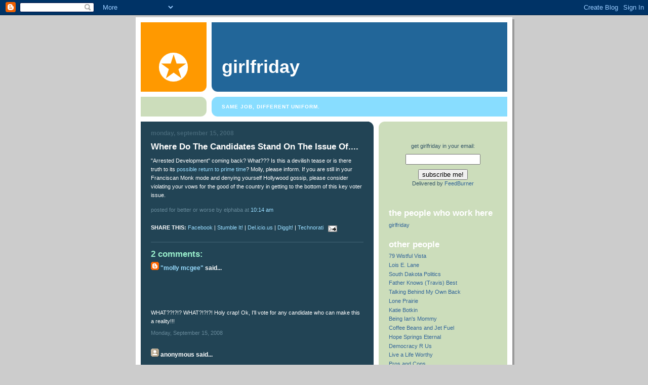

--- FILE ---
content_type: text/html; charset=UTF-8
request_url: http://www.girlfridayblog.com/2008/09/where-do-candidates-stand-on-issue-of.html
body_size: 7905
content:
<!DOCTYPE html PUBLIC "-//W3C//DTD XHTML 1.0 Strict//EN" "http://www.w3.org/TR/xhtml1/DTD/xhtml1-strict.dtd">

<html xmlns="http://www.w3.org/1999/xhtml" xml:lang="en" lang="en">
<head>
  <title>girlfriday: Where Do The Candidates Stand On The Issue Of....</title>

  <!-- Meta Information -->
  <script type="text/javascript">(function() { (function(){function b(g){this.t={};this.tick=function(h,m,f){var n=f!=void 0?f:(new Date).getTime();this.t[h]=[n,m];if(f==void 0)try{window.console.timeStamp("CSI/"+h)}catch(q){}};this.getStartTickTime=function(){return this.t.start[0]};this.tick("start",null,g)}var a;if(window.performance)var e=(a=window.performance.timing)&&a.responseStart;var p=e>0?new b(e):new b;window.jstiming={Timer:b,load:p};if(a){var c=a.navigationStart;c>0&&e>=c&&(window.jstiming.srt=e-c)}if(a){var d=window.jstiming.load;
c>0&&e>=c&&(d.tick("_wtsrt",void 0,c),d.tick("wtsrt_","_wtsrt",e),d.tick("tbsd_","wtsrt_"))}try{a=null,window.chrome&&window.chrome.csi&&(a=Math.floor(window.chrome.csi().pageT),d&&c>0&&(d.tick("_tbnd",void 0,window.chrome.csi().startE),d.tick("tbnd_","_tbnd",c))),a==null&&window.gtbExternal&&(a=window.gtbExternal.pageT()),a==null&&window.external&&(a=window.external.pageT,d&&c>0&&(d.tick("_tbnd",void 0,window.external.startE),d.tick("tbnd_","_tbnd",c))),a&&(window.jstiming.pt=a)}catch(g){}})();window.tickAboveFold=function(b){var a=0;if(b.offsetParent){do a+=b.offsetTop;while(b=b.offsetParent)}b=a;b<=750&&window.jstiming.load.tick("aft")};var k=!1;function l(){k||(k=!0,window.jstiming.load.tick("firstScrollTime"))}window.addEventListener?window.addEventListener("scroll",l,!1):window.attachEvent("onscroll",l);
 })();</script><script type="text/javascript">function a(){var b=window.location.href,c=b.split("?");switch(c.length){case 1:return b+"?m=1";case 2:return c[1].search("(^|&)m=")>=0?null:b+"&m=1";default:return null}}var d=navigator.userAgent;if(d.indexOf("Mobile")!=-1&&d.indexOf("WebKit")!=-1&&d.indexOf("iPad")==-1||d.indexOf("Opera Mini")!=-1||d.indexOf("IEMobile")!=-1){var e=a();e&&window.location.replace(e)};
</script><meta http-equiv="Content-Type" content="text/html; charset=UTF-8" />
<meta name="generator" content="Blogger" />
<link rel="icon" type="image/vnd.microsoft.icon" href="https://www.blogger.com/favicon.ico"/>
<link rel="alternate" type="application/atom+xml" title="girlfriday - Atom" href="http://www.girlfridayblog.com/feeds/posts/default" />
<link rel="alternate" type="application/rss+xml" title="girlfriday - RSS" href="http://www.girlfridayblog.com/feeds/posts/default?alt=rss" />
<link rel="service.post" type="application/atom+xml" title="girlfriday - Atom" href="https://www.blogger.com/feeds/16237172/posts/default" />
<link rel="alternate" type="application/atom+xml" title="girlfriday - Atom" href="http://www.girlfridayblog.com/feeds/1458623653345328192/comments/default" />
<link rel="stylesheet" type="text/css" href="https://www.blogger.com/static/v1/v-css/1601750677-blog_controls.css"/>
<link rel="stylesheet" type="text/css" href="https://www.blogger.com/dyn-css/authorization.css?targetBlogID=16237172&zx=1dcd5f57-6c76-4add-a6bd-a40c20cb44ed"/>

<meta name="p:domain_verify" content="1d1ba6db99c76cb7aa32fa7c7be18111"/>
  <style type="text/css">
/*
-----------------------------------------------
Blogger Template Style
Name:     897
Designer: Douglas Bowman
URL:      www.stopdesign.com
Date:     28 Feb 2004
----------------------------------------------- */

body {
  background:#ccc;
  margin:0;
  padding:10px 0 14px;
  font:x-small Verdana,Sans-serif;
  text-align:center;
  color:#000;
  font-size/* */:/**/small;
  font-size: /**/small;
  }


/* Page Structure
----------------------------------------------- */
#wrap {
  position:relative;
  top:4px;
  left:4px;
  background:#999;
  width:744px;
  margin:0 auto;
  text-align:left;
  }
#wrap2 {
  position:relative;
  top:-4px;
  left:-4px;
  background:#fff;
  padding:10px;
  }
#content {
  background:url("http://www.blogblog.com/no897/bg_content.gif") repeat-y left top;
  width:100%;
  font-size:85%;
  }
#main {
  background:#245 url("http://www.blogblog.com/no897/corner_main.gif") no-repeat right top;
  width:460px;
  float:left;
  color:#fff;
  }
#main2 {
  margin:0;
  padding:15px 20px;
  }
#sidebar {
  background:#cdb url("http://www.blogblog.com/no897/corner_sidebar.gif") no-repeat left top;
  width:254px;
  float:right;
  padding:0;
  color:#356;
  }
#sidebar2 {
  margin:0;
  padding:2px 20px 10px;
  }


/* Links
----------------------------------------------- */
a:link {
  color:#369;
  text-decoration:none;
  }
a:visited {
  color:#776;
  text-decoration:none;
  }
a:hover {
  color:#333;
  text-decoration:underline;
  }
a img {
  border-width:0;
  }
#main a:link, #main a.comment-link:visited {
  color:#9df;
  }
#main a:visited {
  color:#7a9;
  }
#main a:hover {
  color:#fff;
  }


/* Header
----------------------------------------------- */
#header {
  background:#269 url("http://www.blogblog.com/no897/topleft.gif") no-repeat left bottom;
  padding:0 0 0 160px;
  margin:0 0 10px;
  color:#fff;
  width:100%;
  width/* */:/**/auto;
  width:auto;
  }
#blog-title {

  margin:0;
  padding:40px 0 0;
  font:bold 275%/97px Helvetica,Arial,Verdana,Sans-serif;
  text-transform:lowercase;
  }
#blog-title a {
  color:#fff;
  text-decoration:none;
  }
.postpage #blog-title {
  padding-top:0;
  background-position:0 -40px;
  }


/* Description
----------------------------------------------- */
#description {
  background:#8df url("http://www.blogblog.com/no897/bg_desc_top.gif") no-repeat left top;
  margin:0 0 10px;
  padding:12px 0 0;
  color:#fff;
  }
#description p {
  background:url("http://www.blogblog.com/no897/bg_desc_bot.gif") no-repeat left bottom;
  margin:0;
  padding:0 0 12px;
  }
#description em {
  /* To remove the word next to the desription, delete the following background property 
  /* Keep everything below */
  display:block;
  padding:0 0 0 160px;
  font:bold 75%/1.6em Arial,Verdana,Sans-serif;
  text-transform:uppercase;
  letter-spacing:.1em;
  min-height:12px;
  }
.postpage #description em {
  font-size:1px;
  line-height:1px;
  color:#8df;
  visibility:hidden;
  }


/* Posts
----------------------------------------------- */
.date-header {
  margin:0 0 .5em;
  font:bold 112%/1.4em Arial,Verdana,Sans-serif;
  text-transform:lowercase;
  color:#467;
  }
.post {
  margin:0 0 2em;
  }
.post-title {
  margin:0 0 .25em;
  font:bold 150%/1.4em Helvetica,Arial,Verdana,Sans-serif;
  color:#fff;
  }
#main .post-title a {
  text-decoration:none;
  color:#9df;
  }
#main .post-title a:hover {
  color:#fff;
  }
.post p, .post-body {
  margin:0 0 .75em;
  line-height:1.6em;
  }
.post-footer {
  color:#467;
  text-transform:lowercase;
  }
.post-footer em {
  font-style:normal;
  color:#689;
  }
.post blockquote {
  margin:1em 20px;
  padding:5px 0;
  border:2px solid #356;
  border-width:2px 0;
  }
.post blockquote p {
  margin:.5em 0;
  }
.post img {
  border:5px solid #fff;
  }


/* Comments
----------------------------------------------- */
#comments {
  margin:2em 0 0;
  border-top:2px solid #356;
  padding-top:1em;
  }
#comments h4 {
  margin:0 0 .25em;
  font:bold 150%/1.4em Helvetica,Arial,Verdana,Sans-serif;
  text-transform:lowercase;
  color:#9ec;
  }
#comments-block {
  margin:0;
  line-height:1.6em;
  }
.comment-poster {
  margin:0 0 .25em;
  font:bold 112%/1.4em Arial,Verdana,Sans-serif;
  text-transform:lowercase;
  }
.comment-body, .comment-body p {
  margin:0 0 .75em;
  }
p.comment-timestamp {
  margin:-.25em 0 2em;
  }
#main .comment-timestamp a {
  color:#689;
  }
#main .comment-timestamp a:hover {
  color:#9ec;
  }
.deleted-comment {
  font-style:italic;
  color:gray;
  }


/* Sidebar
----------------------------------------------- */
.sidebar-title {
  margin:1em 0 .25em;
  font:bold 150%/1.4em Helvetica,Arial,Verdana,Sans-serif;
  color:#fff;
  text-transform:lowercase;
  }
#sidebar ul {
  margin:0 0 1.5em;
  padding:0;
  list-style:none;
  }
#sidebar li {
  margin:0;
  padding:0 0 .25em 20px;
  text-indent:-20px;
  line-height:1.4em;
  }
#sidebar p {
  margin:0 0 .75em;
  line-height:1.4em;
  }


/* Profile
----------------------------------------------- */
#profile-container {
  margin:0 0 1.75em;
  }
.profile-datablock, .profile-textblock {
  margin:0 0 .75em;
  line-height:1.4em;
  }
.profile-img {
  display:inline;
  }
.profile-img img {
  float:left;
  margin:0 10px 5px 0;
  border:5px solid #eed;
  }
.profile-data {
  font-weight:bold;
  }
.profile-data strong {
  display:none;
  }


/* Footer
----------------------------------------------- */
#footer {
  clear:both;
  padding:10px 0 0;
  }
#footer hr {
  display:none;
  }
#footer p {
  margin:0;
  padding:5px 0;
  }


/* Misc
----------------------------------------------- */
.clear {
  clear:both;
  display:block;
  height:1px;
  margin:0;
  padding:0;
  font-size:1px;
  line-height:1px;
  }
  </style>

<meta name='google-adsense-platform-account' content='ca-host-pub-1556223355139109'/>
<meta name='google-adsense-platform-domain' content='blogspot.com'/>
<!-- --><style type="text/css">@import url(https://www.blogger.com/static/v1/v-css/navbar/3334278262-classic.css);
div.b-mobile {display:none;}
</style>

</head><body><script type="text/javascript">
    function setAttributeOnload(object, attribute, val) {
      if(window.addEventListener) {
        window.addEventListener('load',
          function(){ object[attribute] = val; }, false);
      } else {
        window.attachEvent('onload', function(){ object[attribute] = val; });
      }
    }
  </script>
<div id="navbar-iframe-container"></div>
<script type="text/javascript" src="https://apis.google.com/js/platform.js"></script>
<script type="text/javascript">
      gapi.load("gapi.iframes:gapi.iframes.style.bubble", function() {
        if (gapi.iframes && gapi.iframes.getContext) {
          gapi.iframes.getContext().openChild({
              url: 'https://www.blogger.com/navbar/16237172?origin\x3dhttp://www.girlfridayblog.com',
              where: document.getElementById("navbar-iframe-container"),
              id: "navbar-iframe"
          });
        }
      });
    </script>


<!-- Begin wraps -->
<div id="wrap"><div id="wrap2">


<div id="header">
  <h1 id="blog-title">
    <a href="http://www.girlfridayblog.com/">
	girlfriday
	</a>
  </h1>
</div>


<div id="description">
  <p><em>Same job, different uniform.</em></p>
</div>


<!-- Begin #content -->
<div id="content">


<!-- Begin #main -->
<div id="main"><div id="main2">

  

    
  <h2 class="date-header">Monday, September 15, 2008</h2>
  
  
     
  <!-- Begin .post -->
  <div class="post"><a name="1458623653345328192"></a>
     
    
    <h3 class="post-title">
	 

	 Where Do The Candidates Stand On The Issue Of....
	 
    </h3>
    
     
    <div class="post-body">
    <p><div style="clear:both;"></div>"Arrested Development" coming back?  What???  Is this a devilish tease or is there truth to its <a href="http://www.imdb.com/title/tt0901469/">possible return to prime time</a>?  Molly, please inform.  If you are still in your Franciscan Monk mode and denying yourself Hollywood gossip, please consider violating your vows for the good of the country in getting to the bottom of this key voter issue.<div style="clear:both; padding-bottom:0.25em"></div></p>
    </div>    

  
    <p class="post-footer">

      <em>posted for better or worse by elphaba at <a href="http://www.girlfridayblog.com/2008/09/where-do-candidates-stand-on-issue-of.html" title="permanent link">10:14 AM</a></em>
       

<!-- AddThis Button for Post BEGIN -->
<div><script type='text/javascript'>addthis_url='<data:post.url/>'; addthis_title='<data:post.title/>'; addthis_pub='girlfriday';</script><script src='http://s7.addthis.com/js/addthis_widget.php?v=12' type='text/javascript'></script></div>
<!-- AddThis Button for Post END -->
<br>
<!--share links-->
<strong>SHARE THIS:</strong>
<script>function fbs_click() {u=location.href;t=document.title;window.open('http://www.facebook.com/sharer.php?u='+encodeURIComponent(u)+'&t='+encodeURIComponent(t),'sharer','toolbar=0,status=0,width=626,height=436');return false;}</script><a href="http://www.facebook.com/share.php?u=http://www.girlfridayblog.com/2008/09/where-do-candidates-stand-on-issue-of.html" onclick="return fbs_click()" target="_blank">Facebook</a>  |    
<a href="http://www.stumbleupon.com/submit?url=http://www.girlfridayblog.com/2008/09/where-do-candidates-stand-on-issue-of.html " Title=Where Do The Candidates Stand On The Issue Of.... " target="_blank">Stumble It!</a>  |  
<a href="http://del.icio.us/post?url=http://www.girlfridayblog.com/2008/09/where-do-candidates-stand-on-issue-of.html " Title=Where Do The Candidates Stand On The Issue Of.... " target="_blank">Del.icio.us</a>  |  
<a href="http://digg.com/submit?phase=3&url=http://www.girlfridayblog.com/2008/09/where-do-candidates-stand-on-issue-of.html " Title=Where Do The Candidates Stand On The Issue Of.... " target="_blank">DiggIt!</a>  |  
<a href="http://technorati.com/cosmos/search.html?url=http://www.girlfridayblog.com/2008/09/where-do-candidates-stand-on-issue-of.html " Title=Where Do The Candidates Stand On The Issue Of.... " target="_blank">Technorati</a>
<!--end share links--> 

<span class="item-action"><a href="https://www.blogger.com/email-post/16237172/1458623653345328192" title="Email Post"><img class="icon-action" alt="" src="https://resources.blogblog.com/img/icon18_email.gif" height="13" width="18"/></a></span>
    </p>
  
  </div>
  <!-- End .post -->

  <!-- Begin #comments -->
 
  <div id="comments">

	<a name="comments"></a>
    
    <h4>2 Comments:</h4>
    
    <dl id="comments-block">

      

       <dt class="comment-poster" id="c7899587495760980334"><a name="c7899587495760980334"></a>

        <span style="line-height:16px" class="comment-icon blogger-comment-icon"><img src="https://resources.blogblog.com/img/b16-rounded.gif" alt="Blogger" style="display:inline;" /></span>&nbsp;<a href="https://www.blogger.com/profile/06688519490810890179" rel="nofollow">"Molly McGee"</a> said...
      </dt>
      <dd class="comment-body">
        <br><br><br><br><p>WHAT??!?!? WHAT?!?!?! Holy crap! Ok, I'll vote for any candidate who can make this a reality!!!</p>
        <p class="comment-timestamp"><a href="#c7899587495760980334" title="comment permalink">Monday, September 15, 2008</a></p>
        <span class="item-control blog-admin pid-993126619"><a style="border:none;" href="https://www.blogger.com/comment/delete/16237172/7899587495760980334" title="Delete Comment" ><span class="delete-comment-icon">&nbsp;</span></a></span>
      </dd>
      

       <dt class="comment-poster" id="c7307999767618123104"><a name="c7307999767618123104"></a>

        <span style="line-height:16px" class="comment-icon anon-comment-icon"><img src="https://resources.blogblog.com/img/anon16-rounded.gif" alt="Anonymous" style="display:inline;" /></span>&nbsp;<span class="anon-comment-author">Anonymous</span> said...
      </dt>
      <dd class="comment-body">
        <br><br><br><br><p>obama 4 president</p>
        <p class="comment-timestamp"><a href="#c7307999767618123104" title="comment permalink">Wednesday, October 29, 2008</a></p>
        <span class="item-control blog-admin pid-2031896948"><a style="border:none;" href="https://www.blogger.com/comment/delete/16237172/7307999767618123104" title="Delete Comment" ><span class="delete-comment-icon">&nbsp;</span></a></span>
      </dd>
      

    </dl>
    
    <p class="comment-timestamp">
    <a class="comment-link" href="https://www.blogger.com/comment/fullpage/post/16237172/1458623653345328192" onclick="window.open(this.href, 'bloggerPopup', 'toolbar=0,scrollbars=1,location=0,statusbar=1,menubar=0,resizable=1,width=400,height=450');return false;">Post a Comment</a>
    </p>
    
   

		<p class="comment-timestamp">
	<a href="http://www.girlfridayblog.com/">&lt;&lt; Home</a>
    </p>

    </div>


  <!-- End #comments -->


</div></div>
<!-- End #main -->





<!-- Begin #sidebar -->
<div id="sidebar"><div id="sidebar2">

<br><br>
<a"sidebar-title">
<br>
<form style="border=0 #ccc;padding:3px;text-align:center;" action="http://feedburner.google.com/fb/a/mailverify" method="post" target="popupwindow" onsubmit="window.open('http://feedburner.google.com/fb/a/mailverify?uri=girlfridayblog/zQMC', 'popupwindow', 'scrollbars=yes,width=550,height=520');return true"><p>get girlfriday in your email:</p><p><input type="text" style="width:140px" name="email"/></p><input type="hidden" value="girlfridayblog/zQMC" name="uri"/><input type="hidden" name="loc" value="en_US"/><input type="submit" value="subscribe me!" /><p>Delivered by <a href="http://feedburner.google.com" target="_blank">FeedBurner</a></p></form>

<script>!function(d,s,id){var js,fjs=d.getElementsByTagName(s)[0],p=/^http:/.test(d.location)?'http':'https';if(!d.getElementById(id)){js=d.createElement(s);js.id=id;js.src=p+'://platform.twitter.com/widgets.js';fjs.parentNode.insertBefore(js,fjs);}}(document, 'script', 'twitter-wjs');</script><br>

<!-- Script Size:  2.29 KB -->
<h2 class="sidebar-title">the people who work here</h2>
   <ul>
          <li><a href="http://www.blogger.com/profile/04750662060280801265">girlfriday</a></li>

  </ul>
<h2 class="sidebar-title">other people</h2>
     <ul>

          <li><a href="http://oldtimeradiogirl.blogspot.com/">79 Wistful Vista
          <li><a href="http://lois-e-lane.blogspot.com/">Lois E. Lane</a></li>  
          <li><a href="http://southdakotapolitics.blogs.com/south_dakota_politics/">South Dakota Politics</a></li>
          <li><a href="http://fatherbest.blogspot.com/">Father Knows (Travis) Best</a></li>
         <li><a href="http://talkingbehindmyownback.blogspot.com/">Talking Behind My Own Back</a></li>
          <li><a href="http://www.loneprairie.net/">Lone Prairie</a></li>
          <li><a href="http://kbotkin.com/">Katie Botkin</a></li>
          <li><a href="http://beingiansmommy.blogspot.com/">Being Ian's Mommy</a></li>
          <li><a href="http://coffeebeansandjetfuel.blogspot.com/">Coffee Beans and Jet Fuel</a></li>
          <li><a href="http://sydneysarradet.blogspot.com/">Hope Springs Eternal</a></li>
          <li><a href="http://omnibibulous.blogspot.com/">Democracy R Us</a></li>
          <li><a href="http://livealifeworthy.blogspot.com/">Live a Life Worthy</a></li>
          <li><a href="http://adventuresofkrisandleah.blogspot.com/">Pros and Cons</a></li>
          <li><a href="http://hcnewton.blogspot.com/">White Noise</a></li>
          <li><a href="http://aberdeenrealestate.wordpress.com/">Aberdeen Real Estate + Lifestyle</a></li>
          <li><a href="http://jigglebumps.wordpress.com/">Jiggle Bumps</a></li>
          <li><a href="http://www.skyhighjourney.blogspot.com">The Journey to Sky</a></li>
          <li><a href="http://dutchlove.blogspot.com/">Dutch Love Family</a></li>
          <li><a href="http://csicks.wordpress.com/">Sicks Pax</a></li>
          <li><a href="http://portlandbreakfast.blogspot.com/">Portland Breakfast</a></li>
          <li><a href="http://mocove.blogspot.com/">MoInk</a></li>
          <li><a href="https://romanceofthrift.wordpress.com/">The Romance of Thrift</a></li>
          <li><a href="http://www.idahogardener.com/">Gardens of the Wild, Wild West</a></li>
          <li><a href="http://catholic-vision.blogspot.com/">Father Andrew</a></li>
          <li><a href="http://bubbleheads.blogspot.com/">The Stupid Shall Be Punished</a></li>
           <li><a href="http://hinsel.wordpress.com/">Hinsel Scott</a></li>
          <li><a href="http://amomsimpression.com/">A Mom's Impression</a></li>
          <li><a href="http://lildrummergie.blogspot.com/">One Life. One God. One Faith.</a></li>
          <li><a href="http://www.ferrigno-ms.blogspot.com/">Making of the Ferrignos</a></li>
          <li><a href="http://pureprovender.blogspot.com/">Pure Provender</a></li>
          <li><a href="http://queenheroical.blogspot.com/">Queen Heroical</a></li>
          <li><a href="http://creativecakesbychristy.blogspot.com/">Christy's Creative Cakes
          <li><a href="http://www.mercies4mom.blogspot.com/">His Mercies are New Every Morning</a></li>

          <li><a href="http://robinlee.typepad.com/">Robin Lee Hatcher</a></li>
          <li><a href="http://ukpuritan.blogspot.com/">Sea Salt & Vinegar</a></li>
</li>
          <li><a href="http://www.dustbury.com/">Dustbury</a></i>
          <li><a href="http://www.getreligion.org/">Get Religion</a></li>
          <li><a href="http://f-words.blogspot.com/">F-Words</a></li>


</ul>
        
<h2 class="sidebar-title">news & opinion </h2>
<ul>
          
          <li><a href="http://noleftturns.ashbrook.org/">No Left Turns</a></li>
          <li><a href="http://www.powerlineblog.com/">Power Line</a></li>
          <li><a href="http://rothenbergpoliticalreport.blogspot.com/">Rothenberg Report</a></li>
          <li><a href="http://www.keloland.com/custompages/kelolandblogs/politicalblogaggregator/index.cfm">Kelo Land Blogs</a></li>
          <li><a href="http://www.southdakotamagazine.com/">South Dakota Magazine</a></li>
</ul>

<h2 class="sidebar-title">around the block</h2>
     <ul>
          <li><a href="http://seconddraft.org/">The Second Draft</a></li>
          <li><a href="http://www.modernreformation.org/">Modern Reformation</a></li>
          <li><a href="http://www.nodakfilms.com/">NoDak Films</a></li>
          <li><a href="http://www.incharacter.org/index.php">In Character</a></li>
          <li><a href="http://www.firstthings.com/onthesquare/">First Things</a></li>
</li>
</ul>

 <h2 class="sidebar-title">if we had an office, these would be taped to the door</h2>
     <ul>
<a"sidebar-title"><a href="http://katebarbour.blogspot.com/2006/05/change-will-do-you-good.html"><STRONG>Commenting anonymously? Read this.</STRONG></a>
<br><br><a"sidebar-title"><a href="http://katebarbour.blogspot.com/2005/10/our-blogs-rules.html"><STRONG>Rules for reading this blog</STRONG></a>
<br><br><a"sidebar-title"><a href="http://katebarbour.blogspot.com/2006/02/if-comment-deletion-is-tolerance-youve.html"><STRONG>Your comments are safe with us</STRONG></a>
          <li>__________________</li>
</ul>
  </MainOrArchivePage>
  
  <h2 class="sidebar-title">When we weren't doing our nails, we wrote this</h2>
  
  <ul id="recently">
    
        <li><a href="http://www.girlfridayblog.com/2008/09/case-against-mccain.html">The case against McCain</a></li>
     
        <li><a href="http://www.girlfridayblog.com/2008/09/my-sandwhich-my-sandwhich.html">&quot;My Sandwich!???  My Sandwich?!&quot;</a></li>
     
        <li><a href="http://www.girlfridayblog.com/2008/09/sing-sad-song.html">&quot;Sing a sad song...&quot;</a></li>
     
        <li><a href="http://www.girlfridayblog.com/2008/09/not-to-brag.html">Not to brag</a></li>
     
        <li><a href="http://www.girlfridayblog.com/2008/09/question.html">Question</a></li>
     
        <li><a href="http://www.girlfridayblog.com/2008/09/only-in-america.html">Only in America</a></li>
     
        <li><a href="http://www.girlfridayblog.com/2008/09/i-am-so-bored-already.html">I Am So Bored Already</a></li>
     
        <li><a href="http://www.girlfridayblog.com/2008/08/has-your-household-been-as-wound-up-as.html">Has your household been as wound up as ours about ...</a></li>
     
        <li><a href="http://www.girlfridayblog.com/2008/08/difference-between-you-and-me.html">The Difference Between You and Me</a></li>
     
        <li><a href="http://www.girlfridayblog.com/2008/08/paris-hilton-has-been-busy.html">Paris Hilton Has Been Busy</a></li>
     
  </ul>
  
  
<script src="http://static.getclicky.com/22441.js" type="text/javascript"></script>
<br><noscript><p><img alt="Clicky" src="http://in.getclicky.com/22441-db3.gif" /></p></noscript><br>
<br><br>
<!--WEBBOT bot="HTMLMarkup" startspan ALT="Site Meter" -->
<script type="text/javascript" language="JavaScript">var site="s21katebarbour"</script>
<script type="text/javascript" language="JavaScript1.2" src="http://s21.sitemeter.com/js/counter.js?site=s21katebarbour">
</script>
<noscript>
<a href="http://s21.sitemeter.com/stats.asp?site=s21katebarbour" target="_top">
<img src="http://s21.sitemeter.com/meter.asp?site=s21katebarbour" alt="Site Meter" border="0"/></a>
</noscript>
<!-- Copyright (c)2005 Site Meter -->
<br>
<br>
<a href="http://feeds2.feedburner.com/girlfridayblog/zQMC" title="Subscribe to my feed" rel="alternate" type="application/rss+xml"><img src="http://www.feedburner.com/fb/images/pub/feed-icon32x32.png" alt="" style="border:0"/></a><a href="http://feeds2.feedburner.com/girlfridayblog/zQMC" title="Subscribe to my feed" rel="alternate" type="application/rss+xml">Subscribe in a reader</a><br>
<p id="powered-by"><a href="http://www.blogger.com"><img src="http://buttons.blogger.com/bloggerbutton1.gif" alt="Powered by Blogger" /></a></p>

  <!--
  </p>sidebar.</p>
  -->
  


</div></div>
<!-- End #sidebar -->

<em class="clear">&nbsp;</em>
</div>
<!-- End #content -->





</div></div>
<!-- End wraps -->

</body>
</html>